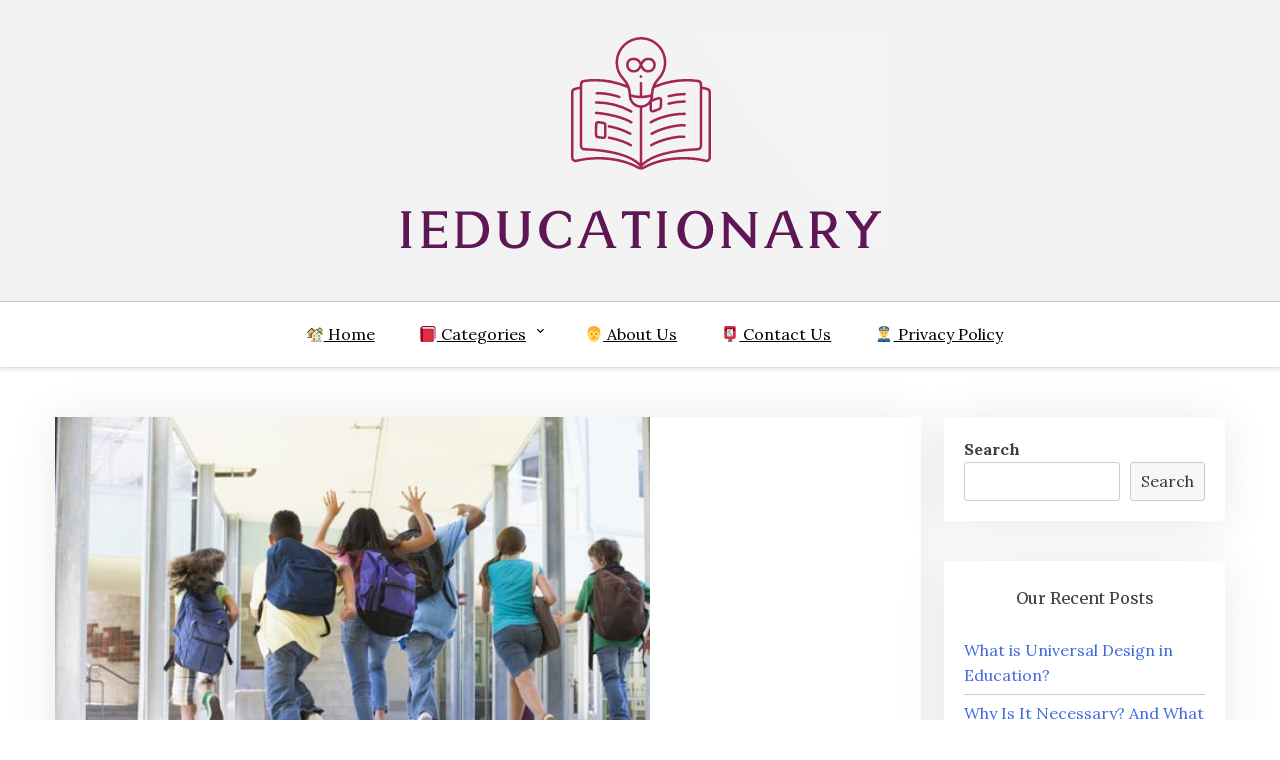

--- FILE ---
content_type: text/html; charset=UTF-8
request_url: https://www.ieducationary.com/why-is-it-necessary-and-what-was-the-main-motive-for-universal-education/
body_size: 12068
content:
<!doctype html>
<html lang="en-US" prefix="og: https://ogp.me/ns#">

<head>
	<meta charset="UTF-8">
	<meta name="viewport" content="width=device-width, initial-scale=1">
	<link rel="profile" href="https://gmpg.org/xfn/11">

	
<!-- Search Engine Optimization by Rank Math - https://s.rankmath.com/home -->
<title>Why Is It Necessary? And What Was the Main Motive For Universal Education? - Blog About University Education</title>
<meta name="description" content="Universal education was first implemented in England in 1870. In those days, factory work was unhygienic and men had to obey strangers&#039; orders. The conditions"/>
<meta name="robots" content="index, follow, max-snippet:-1, max-video-preview:-1, max-image-preview:large"/>
<link rel="canonical" href="https://www.ieducationary.com/why-is-it-necessary-and-what-was-the-main-motive-for-universal-education/" />
<meta property="og:locale" content="en_US" />
<meta property="og:type" content="article" />
<meta property="og:title" content="Why Is It Necessary? And What Was the Main Motive For Universal Education? - Blog About University Education" />
<meta property="og:description" content="Universal education was first implemented in England in 1870. In those days, factory work was unhygienic and men had to obey strangers&#039; orders. The conditions" />
<meta property="og:url" content="https://www.ieducationary.com/why-is-it-necessary-and-what-was-the-main-motive-for-universal-education/" />
<meta property="og:site_name" content="Blog About University Education" />
<meta property="article:section" content="Article about University Education" />
<meta property="og:image" content="https://www.ieducationary.com/wp-content/uploads/2022/08/cJtP3Qk.jpg" />
<meta property="og:image:secure_url" content="https://www.ieducationary.com/wp-content/uploads/2022/08/cJtP3Qk.jpg" />
<meta property="og:image:width" content="595" />
<meta property="og:image:height" content="398" />
<meta property="og:image:alt" content="Why Is It Necessary? And What Was the Main Motive For Universal Education?" />
<meta property="og:image:type" content="image/jpeg" />
<meta property="article:published_time" content="2022-08-01T14:05:14+00:00" />
<meta name="twitter:card" content="summary_large_image" />
<meta name="twitter:title" content="Why Is It Necessary? And What Was the Main Motive For Universal Education? - Blog About University Education" />
<meta name="twitter:description" content="Universal education was first implemented in England in 1870. In those days, factory work was unhygienic and men had to obey strangers&#039; orders. The conditions" />
<meta name="twitter:image" content="https://www.ieducationary.com/wp-content/uploads/2022/08/cJtP3Qk.jpg" />
<meta name="twitter:label1" content="Written by" />
<meta name="twitter:data1" content="jtnwnj7jM8jQf7pnxZcjZvWfDheT2E" />
<meta name="twitter:label2" content="Time to read" />
<meta name="twitter:data2" content="5 minutes" />
<script type="application/ld+json" class="rank-math-schema">{"@context":"https://schema.org","@graph":[{"@type":["Person","Organization"],"@id":"https://www.ieducationary.com/#person","name":"ieducationary.com"},{"@type":"WebSite","@id":"https://www.ieducationary.com/#website","url":"https://www.ieducationary.com","name":"ieducationary.com","publisher":{"@id":"https://www.ieducationary.com/#person"},"inLanguage":"en-US"},{"@type":"ImageObject","@id":"/wp-content/uploads/2022/08/cJtP3Qk.jpg","url":"/wp-content/uploads/2022/08/cJtP3Qk.jpg","width":"595","height":"398","caption":"Why Is It Necessary? And What Was the Main Motive For Universal Education?","inLanguage":"en-US"},{"@type":"WebPage","@id":"https://www.ieducationary.com/why-is-it-necessary-and-what-was-the-main-motive-for-universal-education/#webpage","url":"https://www.ieducationary.com/why-is-it-necessary-and-what-was-the-main-motive-for-universal-education/","name":"Why Is It Necessary? And What Was the Main Motive For Universal Education? - Blog About University Education","datePublished":"2022-08-01T14:05:14+00:00","dateModified":"2022-08-01T14:05:14+00:00","isPartOf":{"@id":"https://www.ieducationary.com/#website"},"primaryImageOfPage":{"@id":"/wp-content/uploads/2022/08/cJtP3Qk.jpg"},"inLanguage":"en-US"},{"@type":"Person","@id":"https://www.ieducationary.com/author/jtnwnj7jm8jqf7pnxzcjzvwfdhet2e/","name":"jtnwnj7jM8jQf7pnxZcjZvWfDheT2E","url":"https://www.ieducationary.com/author/jtnwnj7jm8jqf7pnxzcjzvwfdhet2e/","image":{"@type":"ImageObject","@id":"https://secure.gravatar.com/avatar/5832e9f2947cd4ca0e7f55a08b5a0509?s=96&amp;d=mm&amp;r=g","url":"https://secure.gravatar.com/avatar/5832e9f2947cd4ca0e7f55a08b5a0509?s=96&amp;d=mm&amp;r=g","caption":"jtnwnj7jM8jQf7pnxZcjZvWfDheT2E","inLanguage":"en-US"},"sameAs":["https://ieducationary.com"]},{"@type":"BlogPosting","headline":"Why Is It Necessary? And What Was the Main Motive For Universal Education? - Blog About University Education","datePublished":"2022-08-01T14:05:14+00:00","dateModified":"2022-08-01T14:05:14+00:00","author":{"@id":"https://www.ieducationary.com/author/jtnwnj7jm8jqf7pnxzcjzvwfdhet2e/"},"publisher":{"@id":"https://www.ieducationary.com/#person"},"description":"Universal education was first implemented in England in 1870. In those days, factory work was unhygienic and men had to obey strangers&#039; orders. The conditions","name":"Why Is It Necessary? And What Was the Main Motive For Universal Education? - Blog About University Education","@id":"https://www.ieducationary.com/why-is-it-necessary-and-what-was-the-main-motive-for-universal-education/#richSnippet","isPartOf":{"@id":"https://www.ieducationary.com/why-is-it-necessary-and-what-was-the-main-motive-for-universal-education/#webpage"},"image":{"@id":"/wp-content/uploads/2022/08/cJtP3Qk.jpg"},"inLanguage":"en-US","mainEntityOfPage":{"@id":"https://www.ieducationary.com/why-is-it-necessary-and-what-was-the-main-motive-for-universal-education/#webpage"}}]}</script>
<!-- /Rank Math WordPress SEO plugin -->

<link rel='dns-prefetch' href='//fonts.googleapis.com' />
<link rel='dns-prefetch' href='//s.w.org' />
<link rel="alternate" type="application/rss+xml" title="Blog About University Education &raquo; Feed" href="https://www.ieducationary.com/feed/" />
<link rel="alternate" type="application/rss+xml" title="Blog About University Education &raquo; Comments Feed" href="https://www.ieducationary.com/comments/feed/" />
<link rel="alternate" type="application/rss+xml" title="Blog About University Education &raquo; Why Is It Necessary? And What Was the Main Motive For Universal Education? Comments Feed" href="https://www.ieducationary.com/why-is-it-necessary-and-what-was-the-main-motive-for-universal-education/feed/" />
<script type="text/javascript">
window._wpemojiSettings = {"baseUrl":"https:\/\/s.w.org\/images\/core\/emoji\/14.0.0\/72x72\/","ext":".png","svgUrl":"https:\/\/s.w.org\/images\/core\/emoji\/14.0.0\/svg\/","svgExt":".svg","source":{"concatemoji":"https:\/\/www.ieducationary.com\/wp-includes\/js\/wp-emoji-release.min.js?ver=6.0.11"}};
/*! This file is auto-generated */
!function(e,a,t){var n,r,o,i=a.createElement("canvas"),p=i.getContext&&i.getContext("2d");function s(e,t){var a=String.fromCharCode,e=(p.clearRect(0,0,i.width,i.height),p.fillText(a.apply(this,e),0,0),i.toDataURL());return p.clearRect(0,0,i.width,i.height),p.fillText(a.apply(this,t),0,0),e===i.toDataURL()}function c(e){var t=a.createElement("script");t.src=e,t.defer=t.type="text/javascript",a.getElementsByTagName("head")[0].appendChild(t)}for(o=Array("flag","emoji"),t.supports={everything:!0,everythingExceptFlag:!0},r=0;r<o.length;r++)t.supports[o[r]]=function(e){if(!p||!p.fillText)return!1;switch(p.textBaseline="top",p.font="600 32px Arial",e){case"flag":return s([127987,65039,8205,9895,65039],[127987,65039,8203,9895,65039])?!1:!s([55356,56826,55356,56819],[55356,56826,8203,55356,56819])&&!s([55356,57332,56128,56423,56128,56418,56128,56421,56128,56430,56128,56423,56128,56447],[55356,57332,8203,56128,56423,8203,56128,56418,8203,56128,56421,8203,56128,56430,8203,56128,56423,8203,56128,56447]);case"emoji":return!s([129777,127995,8205,129778,127999],[129777,127995,8203,129778,127999])}return!1}(o[r]),t.supports.everything=t.supports.everything&&t.supports[o[r]],"flag"!==o[r]&&(t.supports.everythingExceptFlag=t.supports.everythingExceptFlag&&t.supports[o[r]]);t.supports.everythingExceptFlag=t.supports.everythingExceptFlag&&!t.supports.flag,t.DOMReady=!1,t.readyCallback=function(){t.DOMReady=!0},t.supports.everything||(n=function(){t.readyCallback()},a.addEventListener?(a.addEventListener("DOMContentLoaded",n,!1),e.addEventListener("load",n,!1)):(e.attachEvent("onload",n),a.attachEvent("onreadystatechange",function(){"complete"===a.readyState&&t.readyCallback()})),(e=t.source||{}).concatemoji?c(e.concatemoji):e.wpemoji&&e.twemoji&&(c(e.twemoji),c(e.wpemoji)))}(window,document,window._wpemojiSettings);
</script>
<style type="text/css">
img.wp-smiley,
img.emoji {
	display: inline !important;
	border: none !important;
	box-shadow: none !important;
	height: 1em !important;
	width: 1em !important;
	margin: 0 0.07em !important;
	vertical-align: -0.1em !important;
	background: none !important;
	padding: 0 !important;
}
</style>
	<link rel='stylesheet' id='wp-block-library-css'  href='https://www.ieducationary.com/wp-includes/css/dist/block-library/style.min.css?ver=6.0.11' type='text/css' media='all' />
<style id='wp-block-library-theme-inline-css' type='text/css'>
.wp-block-audio figcaption{color:#555;font-size:13px;text-align:center}.is-dark-theme .wp-block-audio figcaption{color:hsla(0,0%,100%,.65)}.wp-block-code{border:1px solid #ccc;border-radius:4px;font-family:Menlo,Consolas,monaco,monospace;padding:.8em 1em}.wp-block-embed figcaption{color:#555;font-size:13px;text-align:center}.is-dark-theme .wp-block-embed figcaption{color:hsla(0,0%,100%,.65)}.blocks-gallery-caption{color:#555;font-size:13px;text-align:center}.is-dark-theme .blocks-gallery-caption{color:hsla(0,0%,100%,.65)}.wp-block-image figcaption{color:#555;font-size:13px;text-align:center}.is-dark-theme .wp-block-image figcaption{color:hsla(0,0%,100%,.65)}.wp-block-pullquote{border-top:4px solid;border-bottom:4px solid;margin-bottom:1.75em;color:currentColor}.wp-block-pullquote__citation,.wp-block-pullquote cite,.wp-block-pullquote footer{color:currentColor;text-transform:uppercase;font-size:.8125em;font-style:normal}.wp-block-quote{border-left:.25em solid;margin:0 0 1.75em;padding-left:1em}.wp-block-quote cite,.wp-block-quote footer{color:currentColor;font-size:.8125em;position:relative;font-style:normal}.wp-block-quote.has-text-align-right{border-left:none;border-right:.25em solid;padding-left:0;padding-right:1em}.wp-block-quote.has-text-align-center{border:none;padding-left:0}.wp-block-quote.is-large,.wp-block-quote.is-style-large,.wp-block-quote.is-style-plain{border:none}.wp-block-search .wp-block-search__label{font-weight:700}:where(.wp-block-group.has-background){padding:1.25em 2.375em}.wp-block-separator.has-css-opacity{opacity:.4}.wp-block-separator{border:none;border-bottom:2px solid;margin-left:auto;margin-right:auto}.wp-block-separator.has-alpha-channel-opacity{opacity:1}.wp-block-separator:not(.is-style-wide):not(.is-style-dots){width:100px}.wp-block-separator.has-background:not(.is-style-dots){border-bottom:none;height:1px}.wp-block-separator.has-background:not(.is-style-wide):not(.is-style-dots){height:2px}.wp-block-table thead{border-bottom:3px solid}.wp-block-table tfoot{border-top:3px solid}.wp-block-table td,.wp-block-table th{padding:.5em;border:1px solid;word-break:normal}.wp-block-table figcaption{color:#555;font-size:13px;text-align:center}.is-dark-theme .wp-block-table figcaption{color:hsla(0,0%,100%,.65)}.wp-block-video figcaption{color:#555;font-size:13px;text-align:center}.is-dark-theme .wp-block-video figcaption{color:hsla(0,0%,100%,.65)}.wp-block-template-part.has-background{padding:1.25em 2.375em;margin-top:0;margin-bottom:0}
</style>
<link rel='stylesheet' id='xblog-gb-block-css'  href='/wp-content/themes/x-blog/assets/css/admin-block.css?ver=1.0' type='text/css' media='all' />
<link rel='stylesheet' id='xblog-admin-google-font-css'  href='https://fonts.googleapis.com/css?family=PT+Serif%3A400%2C400i%2C700%2C700i%7CCrete+Round%3A400%2C400i&#038;subset=latin%2Clatin-ext' type='text/css' media='all' />
<style id='global-styles-inline-css' type='text/css'>
body{--wp--preset--color--black: #000000;--wp--preset--color--cyan-bluish-gray: #abb8c3;--wp--preset--color--white: #ffffff;--wp--preset--color--pale-pink: #f78da7;--wp--preset--color--vivid-red: #cf2e2e;--wp--preset--color--luminous-vivid-orange: #ff6900;--wp--preset--color--luminous-vivid-amber: #fcb900;--wp--preset--color--light-green-cyan: #7bdcb5;--wp--preset--color--vivid-green-cyan: #00d084;--wp--preset--color--pale-cyan-blue: #8ed1fc;--wp--preset--color--vivid-cyan-blue: #0693e3;--wp--preset--color--vivid-purple: #9b51e0;--wp--preset--gradient--vivid-cyan-blue-to-vivid-purple: linear-gradient(135deg,rgba(6,147,227,1) 0%,rgb(155,81,224) 100%);--wp--preset--gradient--light-green-cyan-to-vivid-green-cyan: linear-gradient(135deg,rgb(122,220,180) 0%,rgb(0,208,130) 100%);--wp--preset--gradient--luminous-vivid-amber-to-luminous-vivid-orange: linear-gradient(135deg,rgba(252,185,0,1) 0%,rgba(255,105,0,1) 100%);--wp--preset--gradient--luminous-vivid-orange-to-vivid-red: linear-gradient(135deg,rgba(255,105,0,1) 0%,rgb(207,46,46) 100%);--wp--preset--gradient--very-light-gray-to-cyan-bluish-gray: linear-gradient(135deg,rgb(238,238,238) 0%,rgb(169,184,195) 100%);--wp--preset--gradient--cool-to-warm-spectrum: linear-gradient(135deg,rgb(74,234,220) 0%,rgb(151,120,209) 20%,rgb(207,42,186) 40%,rgb(238,44,130) 60%,rgb(251,105,98) 80%,rgb(254,248,76) 100%);--wp--preset--gradient--blush-light-purple: linear-gradient(135deg,rgb(255,206,236) 0%,rgb(152,150,240) 100%);--wp--preset--gradient--blush-bordeaux: linear-gradient(135deg,rgb(254,205,165) 0%,rgb(254,45,45) 50%,rgb(107,0,62) 100%);--wp--preset--gradient--luminous-dusk: linear-gradient(135deg,rgb(255,203,112) 0%,rgb(199,81,192) 50%,rgb(65,88,208) 100%);--wp--preset--gradient--pale-ocean: linear-gradient(135deg,rgb(255,245,203) 0%,rgb(182,227,212) 50%,rgb(51,167,181) 100%);--wp--preset--gradient--electric-grass: linear-gradient(135deg,rgb(202,248,128) 0%,rgb(113,206,126) 100%);--wp--preset--gradient--midnight: linear-gradient(135deg,rgb(2,3,129) 0%,rgb(40,116,252) 100%);--wp--preset--duotone--dark-grayscale: url('#wp-duotone-dark-grayscale');--wp--preset--duotone--grayscale: url('#wp-duotone-grayscale');--wp--preset--duotone--purple-yellow: url('#wp-duotone-purple-yellow');--wp--preset--duotone--blue-red: url('#wp-duotone-blue-red');--wp--preset--duotone--midnight: url('#wp-duotone-midnight');--wp--preset--duotone--magenta-yellow: url('#wp-duotone-magenta-yellow');--wp--preset--duotone--purple-green: url('#wp-duotone-purple-green');--wp--preset--duotone--blue-orange: url('#wp-duotone-blue-orange');--wp--preset--font-size--small: 13px;--wp--preset--font-size--medium: 20px;--wp--preset--font-size--large: 36px;--wp--preset--font-size--x-large: 42px;}.has-black-color{color: var(--wp--preset--color--black) !important;}.has-cyan-bluish-gray-color{color: var(--wp--preset--color--cyan-bluish-gray) !important;}.has-white-color{color: var(--wp--preset--color--white) !important;}.has-pale-pink-color{color: var(--wp--preset--color--pale-pink) !important;}.has-vivid-red-color{color: var(--wp--preset--color--vivid-red) !important;}.has-luminous-vivid-orange-color{color: var(--wp--preset--color--luminous-vivid-orange) !important;}.has-luminous-vivid-amber-color{color: var(--wp--preset--color--luminous-vivid-amber) !important;}.has-light-green-cyan-color{color: var(--wp--preset--color--light-green-cyan) !important;}.has-vivid-green-cyan-color{color: var(--wp--preset--color--vivid-green-cyan) !important;}.has-pale-cyan-blue-color{color: var(--wp--preset--color--pale-cyan-blue) !important;}.has-vivid-cyan-blue-color{color: var(--wp--preset--color--vivid-cyan-blue) !important;}.has-vivid-purple-color{color: var(--wp--preset--color--vivid-purple) !important;}.has-black-background-color{background-color: var(--wp--preset--color--black) !important;}.has-cyan-bluish-gray-background-color{background-color: var(--wp--preset--color--cyan-bluish-gray) !important;}.has-white-background-color{background-color: var(--wp--preset--color--white) !important;}.has-pale-pink-background-color{background-color: var(--wp--preset--color--pale-pink) !important;}.has-vivid-red-background-color{background-color: var(--wp--preset--color--vivid-red) !important;}.has-luminous-vivid-orange-background-color{background-color: var(--wp--preset--color--luminous-vivid-orange) !important;}.has-luminous-vivid-amber-background-color{background-color: var(--wp--preset--color--luminous-vivid-amber) !important;}.has-light-green-cyan-background-color{background-color: var(--wp--preset--color--light-green-cyan) !important;}.has-vivid-green-cyan-background-color{background-color: var(--wp--preset--color--vivid-green-cyan) !important;}.has-pale-cyan-blue-background-color{background-color: var(--wp--preset--color--pale-cyan-blue) !important;}.has-vivid-cyan-blue-background-color{background-color: var(--wp--preset--color--vivid-cyan-blue) !important;}.has-vivid-purple-background-color{background-color: var(--wp--preset--color--vivid-purple) !important;}.has-black-border-color{border-color: var(--wp--preset--color--black) !important;}.has-cyan-bluish-gray-border-color{border-color: var(--wp--preset--color--cyan-bluish-gray) !important;}.has-white-border-color{border-color: var(--wp--preset--color--white) !important;}.has-pale-pink-border-color{border-color: var(--wp--preset--color--pale-pink) !important;}.has-vivid-red-border-color{border-color: var(--wp--preset--color--vivid-red) !important;}.has-luminous-vivid-orange-border-color{border-color: var(--wp--preset--color--luminous-vivid-orange) !important;}.has-luminous-vivid-amber-border-color{border-color: var(--wp--preset--color--luminous-vivid-amber) !important;}.has-light-green-cyan-border-color{border-color: var(--wp--preset--color--light-green-cyan) !important;}.has-vivid-green-cyan-border-color{border-color: var(--wp--preset--color--vivid-green-cyan) !important;}.has-pale-cyan-blue-border-color{border-color: var(--wp--preset--color--pale-cyan-blue) !important;}.has-vivid-cyan-blue-border-color{border-color: var(--wp--preset--color--vivid-cyan-blue) !important;}.has-vivid-purple-border-color{border-color: var(--wp--preset--color--vivid-purple) !important;}.has-vivid-cyan-blue-to-vivid-purple-gradient-background{background: var(--wp--preset--gradient--vivid-cyan-blue-to-vivid-purple) !important;}.has-light-green-cyan-to-vivid-green-cyan-gradient-background{background: var(--wp--preset--gradient--light-green-cyan-to-vivid-green-cyan) !important;}.has-luminous-vivid-amber-to-luminous-vivid-orange-gradient-background{background: var(--wp--preset--gradient--luminous-vivid-amber-to-luminous-vivid-orange) !important;}.has-luminous-vivid-orange-to-vivid-red-gradient-background{background: var(--wp--preset--gradient--luminous-vivid-orange-to-vivid-red) !important;}.has-very-light-gray-to-cyan-bluish-gray-gradient-background{background: var(--wp--preset--gradient--very-light-gray-to-cyan-bluish-gray) !important;}.has-cool-to-warm-spectrum-gradient-background{background: var(--wp--preset--gradient--cool-to-warm-spectrum) !important;}.has-blush-light-purple-gradient-background{background: var(--wp--preset--gradient--blush-light-purple) !important;}.has-blush-bordeaux-gradient-background{background: var(--wp--preset--gradient--blush-bordeaux) !important;}.has-luminous-dusk-gradient-background{background: var(--wp--preset--gradient--luminous-dusk) !important;}.has-pale-ocean-gradient-background{background: var(--wp--preset--gradient--pale-ocean) !important;}.has-electric-grass-gradient-background{background: var(--wp--preset--gradient--electric-grass) !important;}.has-midnight-gradient-background{background: var(--wp--preset--gradient--midnight) !important;}.has-small-font-size{font-size: var(--wp--preset--font-size--small) !important;}.has-medium-font-size{font-size: var(--wp--preset--font-size--medium) !important;}.has-large-font-size{font-size: var(--wp--preset--font-size--large) !important;}.has-x-large-font-size{font-size: var(--wp--preset--font-size--x-large) !important;}
</style>
<link rel='stylesheet' id='contact-form-7-css'  href='/wp-content/plugins/contact-form-7/includes/css/styles.css?ver=5.6.1' type='text/css' media='all' />
<link rel='stylesheet' id='blogx-google-font-css'  href='https://fonts.googleapis.com/css?family=Lora%3A300%2C400%2C500%2C700%7CMerriweather%3A400%2C500%2C500i%2C700%2C700i&#038;subset=latin%2Clatin-ext' type='text/css' media='all' />
<link rel='stylesheet' id='slicknav-css'  href='/wp-content/themes/x-blog/assets/css/slicknav.css?ver=1' type='text/css' media='all' />
<link rel='stylesheet' id='xblog-google-font-css'  href='https://fonts.googleapis.com/css?family=PT+Serif%3A400%2C400i%2C700%2C700i%7CCrete+Round%3A400%2C400i&#038;subset=latin%2Clatin-ext' type='text/css' media='all' />
<link rel='stylesheet' id='xblog-style-css'  href='/wp-content/themes/blog-x/style.css?ver=6.0.11' type='text/css' media='all' />
<link rel='stylesheet' id='blogx-parent-style-css'  href='/wp-content/themes/x-blog/style.css?ver=6.0.11' type='text/css' media='all' />
<link rel='stylesheet' id='blogx-main-css'  href='/wp-content/themes/blog-x/assets/css/main.css?ver=1.0.4' type='text/css' media='all' />
<link rel='stylesheet' id='font-awesome-five-all-css'  href='/wp-content/themes/x-blog/assets/css/all.css?ver=5.13.0' type='text/css' media='all' />
<link rel='stylesheet' id='block-style-css'  href='/wp-content/themes/x-blog/assets/css/block.css?ver=1.0.4' type='text/css' media='all' />
<link rel='stylesheet' id='xblog-responsive-css'  href='/wp-content/themes/x-blog/assets/css/responsive.css?ver=1.0.4' type='text/css' media='all' />
<link rel='stylesheet' id='x-blog-custom-style-css'  href='/wp-content/themes/x-blog/assets/css/custom_script.css?ver=6.0.11' type='text/css' media='all' />
<style id='x-blog-custom-style-inline-css' type='text/css'>
.site-title,
			.site-description {
				position: absolute;
				clip: rect(1px, 1px, 1px, 1px);
			}
</style>
<script type='text/javascript' src='https://www.ieducationary.com/wp-includes/js/jquery/jquery.min.js?ver=3.6.0' id='jquery-core-js'></script>
<script type='text/javascript' src='https://www.ieducationary.com/wp-includes/js/jquery/jquery-migrate.min.js?ver=3.3.2' id='jquery-migrate-js'></script>
<script type='text/javascript' src='/wp-content/themes/x-blog/assets/js/modernizr.js?ver=6.0.11' id='modernizr-js'></script>
<link rel="https://api.w.org/" href="https://www.ieducationary.com/wp-json/" /><link rel="alternate" type="application/json" href="https://www.ieducationary.com/wp-json/wp/v2/posts/60" /><link rel="EditURI" type="application/rsd+xml" title="RSD" href="https://www.ieducationary.com/xmlrpc.php?rsd" />
<link rel="wlwmanifest" type="application/wlwmanifest+xml" href="https://www.ieducationary.com/wp-includes/wlwmanifest.xml" /> 
<meta name="generator" content="WordPress 6.0.11" />
<link rel='shortlink' href='https://www.ieducationary.com/?p=60' />
<link rel="alternate" type="application/json+oembed" href="https://www.ieducationary.com/wp-json/oembed/1.0/embed?url=https%3A%2F%2Fwww.ieducationary.com%2Fwhy-is-it-necessary-and-what-was-the-main-motive-for-universal-education%2F" />
<link rel="pingback" href="https://www.ieducationary.com/xmlrpc.php"><link rel="icon" href="/wp-content/uploads/2022/08/free-icon-online-learning-1465046.png" sizes="32x32" />
<link rel="icon" href="/wp-content/uploads/2022/08/free-icon-online-learning-1465046.png" sizes="192x192" />
<link rel="apple-touch-icon" href="/wp-content/uploads/2022/08/free-icon-online-learning-1465046.png" />
<meta name="msapplication-TileImage" content="/wp-content/uploads/2022/08/free-icon-online-learning-1465046.png" />
</head>

<body class="post-template-default single single-post postid-60 single-format-standard wp-custom-logo  title-center">
	<svg xmlns="http://www.w3.org/2000/svg" viewBox="0 0 0 0" width="0" height="0" focusable="false" role="none" style="visibility: hidden; position: absolute; left: -9999px; overflow: hidden;" ><defs><filter id="wp-duotone-dark-grayscale"><feColorMatrix color-interpolation-filters="sRGB" type="matrix" values=" .299 .587 .114 0 0 .299 .587 .114 0 0 .299 .587 .114 0 0 .299 .587 .114 0 0 " /><feComponentTransfer color-interpolation-filters="sRGB" ><feFuncR type="table" tableValues="0 0.49803921568627" /><feFuncG type="table" tableValues="0 0.49803921568627" /><feFuncB type="table" tableValues="0 0.49803921568627" /><feFuncA type="table" tableValues="1 1" /></feComponentTransfer><feComposite in2="SourceGraphic" operator="in" /></filter></defs></svg><svg xmlns="http://www.w3.org/2000/svg" viewBox="0 0 0 0" width="0" height="0" focusable="false" role="none" style="visibility: hidden; position: absolute; left: -9999px; overflow: hidden;" ><defs><filter id="wp-duotone-grayscale"><feColorMatrix color-interpolation-filters="sRGB" type="matrix" values=" .299 .587 .114 0 0 .299 .587 .114 0 0 .299 .587 .114 0 0 .299 .587 .114 0 0 " /><feComponentTransfer color-interpolation-filters="sRGB" ><feFuncR type="table" tableValues="0 1" /><feFuncG type="table" tableValues="0 1" /><feFuncB type="table" tableValues="0 1" /><feFuncA type="table" tableValues="1 1" /></feComponentTransfer><feComposite in2="SourceGraphic" operator="in" /></filter></defs></svg><svg xmlns="http://www.w3.org/2000/svg" viewBox="0 0 0 0" width="0" height="0" focusable="false" role="none" style="visibility: hidden; position: absolute; left: -9999px; overflow: hidden;" ><defs><filter id="wp-duotone-purple-yellow"><feColorMatrix color-interpolation-filters="sRGB" type="matrix" values=" .299 .587 .114 0 0 .299 .587 .114 0 0 .299 .587 .114 0 0 .299 .587 .114 0 0 " /><feComponentTransfer color-interpolation-filters="sRGB" ><feFuncR type="table" tableValues="0.54901960784314 0.98823529411765" /><feFuncG type="table" tableValues="0 1" /><feFuncB type="table" tableValues="0.71764705882353 0.25490196078431" /><feFuncA type="table" tableValues="1 1" /></feComponentTransfer><feComposite in2="SourceGraphic" operator="in" /></filter></defs></svg><svg xmlns="http://www.w3.org/2000/svg" viewBox="0 0 0 0" width="0" height="0" focusable="false" role="none" style="visibility: hidden; position: absolute; left: -9999px; overflow: hidden;" ><defs><filter id="wp-duotone-blue-red"><feColorMatrix color-interpolation-filters="sRGB" type="matrix" values=" .299 .587 .114 0 0 .299 .587 .114 0 0 .299 .587 .114 0 0 .299 .587 .114 0 0 " /><feComponentTransfer color-interpolation-filters="sRGB" ><feFuncR type="table" tableValues="0 1" /><feFuncG type="table" tableValues="0 0.27843137254902" /><feFuncB type="table" tableValues="0.5921568627451 0.27843137254902" /><feFuncA type="table" tableValues="1 1" /></feComponentTransfer><feComposite in2="SourceGraphic" operator="in" /></filter></defs></svg><svg xmlns="http://www.w3.org/2000/svg" viewBox="0 0 0 0" width="0" height="0" focusable="false" role="none" style="visibility: hidden; position: absolute; left: -9999px; overflow: hidden;" ><defs><filter id="wp-duotone-midnight"><feColorMatrix color-interpolation-filters="sRGB" type="matrix" values=" .299 .587 .114 0 0 .299 .587 .114 0 0 .299 .587 .114 0 0 .299 .587 .114 0 0 " /><feComponentTransfer color-interpolation-filters="sRGB" ><feFuncR type="table" tableValues="0 0" /><feFuncG type="table" tableValues="0 0.64705882352941" /><feFuncB type="table" tableValues="0 1" /><feFuncA type="table" tableValues="1 1" /></feComponentTransfer><feComposite in2="SourceGraphic" operator="in" /></filter></defs></svg><svg xmlns="http://www.w3.org/2000/svg" viewBox="0 0 0 0" width="0" height="0" focusable="false" role="none" style="visibility: hidden; position: absolute; left: -9999px; overflow: hidden;" ><defs><filter id="wp-duotone-magenta-yellow"><feColorMatrix color-interpolation-filters="sRGB" type="matrix" values=" .299 .587 .114 0 0 .299 .587 .114 0 0 .299 .587 .114 0 0 .299 .587 .114 0 0 " /><feComponentTransfer color-interpolation-filters="sRGB" ><feFuncR type="table" tableValues="0.78039215686275 1" /><feFuncG type="table" tableValues="0 0.94901960784314" /><feFuncB type="table" tableValues="0.35294117647059 0.47058823529412" /><feFuncA type="table" tableValues="1 1" /></feComponentTransfer><feComposite in2="SourceGraphic" operator="in" /></filter></defs></svg><svg xmlns="http://www.w3.org/2000/svg" viewBox="0 0 0 0" width="0" height="0" focusable="false" role="none" style="visibility: hidden; position: absolute; left: -9999px; overflow: hidden;" ><defs><filter id="wp-duotone-purple-green"><feColorMatrix color-interpolation-filters="sRGB" type="matrix" values=" .299 .587 .114 0 0 .299 .587 .114 0 0 .299 .587 .114 0 0 .299 .587 .114 0 0 " /><feComponentTransfer color-interpolation-filters="sRGB" ><feFuncR type="table" tableValues="0.65098039215686 0.40392156862745" /><feFuncG type="table" tableValues="0 1" /><feFuncB type="table" tableValues="0.44705882352941 0.4" /><feFuncA type="table" tableValues="1 1" /></feComponentTransfer><feComposite in2="SourceGraphic" operator="in" /></filter></defs></svg><svg xmlns="http://www.w3.org/2000/svg" viewBox="0 0 0 0" width="0" height="0" focusable="false" role="none" style="visibility: hidden; position: absolute; left: -9999px; overflow: hidden;" ><defs><filter id="wp-duotone-blue-orange"><feColorMatrix color-interpolation-filters="sRGB" type="matrix" values=" .299 .587 .114 0 0 .299 .587 .114 0 0 .299 .587 .114 0 0 .299 .587 .114 0 0 " /><feComponentTransfer color-interpolation-filters="sRGB" ><feFuncR type="table" tableValues="0.098039215686275 1" /><feFuncG type="table" tableValues="0 0.66274509803922" /><feFuncB type="table" tableValues="0.84705882352941 0.41960784313725" /><feFuncA type="table" tableValues="1 1" /></feComponentTransfer><feComposite in2="SourceGraphic" operator="in" /></filter></defs></svg>		<div class="mobile-menu-bar">
		<div class="container">
			<nav id="mobile-navigation" class="mobile-navigation">
				<button id="mmenu-btn" class="menu-btn" aria-expanded="false">
					<span class="mopen">Menu</span>
					<span class="mclose">Close</span>
				</button>
				<div class="menu-menu-1-container"><ul id="wsm-menu" class="wsm-menu"><li id="menu-item-74" class="menu-item menu-item-type-custom menu-item-object-custom menu-item-74"><a href="https://ieducationary.com/">🏘 Home</a></li>
<li id="menu-item-78" class="menu-item menu-item-type-custom menu-item-object-custom menu-item-has-children menu-item-78"><a href="#">📕 Categories</a>
<ul class="sub-menu">
	<li id="menu-item-83" class="menu-item menu-item-type-taxonomy menu-item-object-category menu-item-83"><a href="https://www.ieducationary.com/category/university-in-australia/">University in Australia</a></li>
	<li id="menu-item-82" class="menu-item menu-item-type-taxonomy menu-item-object-category menu-item-82"><a href="https://www.ieducationary.com/category/university-in-canada/">University in Canada</a></li>
	<li id="menu-item-81" class="menu-item menu-item-type-taxonomy menu-item-object-category menu-item-81"><a href="https://www.ieducationary.com/category/university-in-china/">University in China</a></li>
	<li id="menu-item-80" class="menu-item menu-item-type-taxonomy menu-item-object-category menu-item-80"><a href="https://www.ieducationary.com/category/university-in-england/">University in England</a></li>
	<li id="menu-item-79" class="menu-item menu-item-type-taxonomy menu-item-object-category current-post-ancestor current-menu-parent current-post-parent menu-item-79"><a href="https://www.ieducationary.com/category/article-about-university-education/">Article about University Education</a></li>
</ul>
</li>
<li id="menu-item-76" class="menu-item menu-item-type-post_type menu-item-object-page menu-item-76"><a href="https://www.ieducationary.com/about-us/">👨 About Us</a></li>
<li id="menu-item-77" class="menu-item menu-item-type-post_type menu-item-object-page menu-item-77"><a href="https://www.ieducationary.com/contact-us/">📮 Contact Us</a></li>
<li id="menu-item-75" class="menu-item menu-item-type-post_type menu-item-object-page menu-item-privacy-policy menu-item-75"><a href="https://www.ieducationary.com/privacy-policy/">👮‍♂️ Privacy Policy</a></li>
</ul></div>			</nav><!-- #site-navigation -->
		</div>
	</div>

	<div id="page" class="site x-blog">
		<a class="skip-link screen-reader-text" href="#content">Skip to content</a>
		<header id="masthead" class="site-header baby-head-img">
							<div class="no-header-img">

								<div class="baby-container site-branding logo-center">
					<a href="https://www.ieducationary.com/" class="custom-logo-link" rel="home"><img width="496" height="224" src="/wp-content/uploads/2022/08/Screenshot-2022-08-01-at-17.18.45.png" class="custom-logo" alt="logo" /></a>					<h1 class="site-title"><a href="https://www.ieducationary.com/" rel="home">Blog About University Education</a></h1>
											<p class="site-description">ieducationary.com</p>
									</div><!-- .site-branding -->
					<div class="menu-bar text-center">
		<div class="baby-container menu-inner">

			<nav id="site-navigation" class="main-navigation">
				<div class="menu-menu-1-container"><ul id="baby-menu" class="baby-menu"><li class="menu-item menu-item-type-custom menu-item-object-custom menu-item-74"><a href="https://ieducationary.com/">🏘 Home</a></li>
<li class="menu-item menu-item-type-custom menu-item-object-custom menu-item-has-children menu-item-78"><a href="#">📕 Categories</a>
<ul class="sub-menu">
	<li class="menu-item menu-item-type-taxonomy menu-item-object-category menu-item-83"><a href="https://www.ieducationary.com/category/university-in-australia/">University in Australia</a></li>
	<li class="menu-item menu-item-type-taxonomy menu-item-object-category menu-item-82"><a href="https://www.ieducationary.com/category/university-in-canada/">University in Canada</a></li>
	<li class="menu-item menu-item-type-taxonomy menu-item-object-category menu-item-81"><a href="https://www.ieducationary.com/category/university-in-china/">University in China</a></li>
	<li class="menu-item menu-item-type-taxonomy menu-item-object-category menu-item-80"><a href="https://www.ieducationary.com/category/university-in-england/">University in England</a></li>
	<li class="menu-item menu-item-type-taxonomy menu-item-object-category current-post-ancestor current-menu-parent current-post-parent menu-item-79"><a href="https://www.ieducationary.com/category/article-about-university-education/">Article about University Education</a></li>
</ul>
</li>
<li class="menu-item menu-item-type-post_type menu-item-object-page menu-item-76"><a href="https://www.ieducationary.com/about-us/">👨 About Us</a></li>
<li class="menu-item menu-item-type-post_type menu-item-object-page menu-item-77"><a href="https://www.ieducationary.com/contact-us/">📮 Contact Us</a></li>
<li class="menu-item menu-item-type-post_type menu-item-object-page menu-item-privacy-policy menu-item-75"><a href="https://www.ieducationary.com/privacy-policy/">👮‍♂️ Privacy Policy</a></li>
</ul></div>			</nav><!-- #site-navigation -->
			
		</div>
	</div>



		</header><!-- #masthead -->

		
		<div id="content" class="baby-container site-content ">
	<div id="primary" class="content-area">
		<main id="main" class="site-main">

		
<article id="post-60" class="post-60 post type-post status-publish format-standard has-post-thumbnail hentry category-article-about-university-education">

            <div class="baby-feature-image"> 
            <img width="595" height="398" src="/wp-content/uploads/2022/08/cJtP3Qk.jpg" class="attachment-full size-full wp-post-image" alt="Why Is It Necessary? And What Was the Main Motive For Universal Education?" />        </div>
        	<header class="entry-header">
				<div class="top-cat post-meta">
			<i class="fa fa-folder"></i>
			<a href="https://www.ieducationary.com/category/article-about-university-education/" rel="category tag">Article about University Education</a>		</div>
				<h2 class="entry-title">Why Is It Necessary? And What Was the Main Motive For Universal Education?</h2>	</header><!-- .entry-header -->

	<div class="entry-content">
		
<p>Universal education was first implemented in England in 1870. In those days, factory work was unhygienic and men had to obey strangers&#8217; orders. The conditions were horrible and people&#8217;s lives were turned upside down. Fortunately, industrialists led the charge in the adoption of universal education and the Elementary Education Act 1870. But why is it necessary? And what was the main motive for universal education? In this article, we will discuss some of the factors that prompted its creation.</p>



<h2>Moral and humanitarian grounds</h2>



<p>The human right to an education is an essential good. Without it, people cannot thrive and live their lives fully. Insufficient access to essential goods can jeopardize life interests and lead to serious illness or even death. Lack of access to educational opportunities can limit people&#8217;s participation in economic and political life. Insufficient access to education can also lead to poverty. So there are moral and humanitarian grounds for universal education. Let us examine these arguments and their implications.</p>



<p>Many of the world&#8217;s poorest children are excluded from education. In Sub-Saharan Africa, 32 million children are out of school, and 759 million people are illiterate. The situation is even worse in developing countries, where children often have less access to basic education. Further, many children from disadvantaged backgrounds are forced into the workforce in order to support their families. In many emerging countries, resources are not available to build schools, provide school materials, and recruit teachers.</p>



<h2>Economic structure</h2>



<p>Universal education began with the political needs of a fledgling nation. The country had many immigrants with diverse religious beliefs and cultures. Without a national culture, the country was fragmented. To meet these needs, many states mandated compulsory education from age five to sixteen. In 1930, less than twenty percent of Americans had completed high school. By 1990, more than twenty percent of the population had graduated from college.</p>



<p>However, educational expansion has faced numerous obstacles. The cost of universal primary and secondary education is a significant disincentive. In addition, competing demands for state resources often push education to the bottom of the list. Various barriers can slow the process of expanding access to high-quality education, such as political structure, corruption, poor information, and history. Some countries simply do not have the resources to invest in universal education.</p>



<h2>Access to education</h2>



<p>The right to education is one of the most important human rights and a fundamental building block for economic development. Education improves health, gender equality, and peace, and delivers substantial returns in terms of income and employment. Although major progress has been made in increasing access to and enrollment in school, many children and adolescents in the world remain out of school. More than half of all children and adolescents do not meet the basic proficiency standards in reading and mathematics.</p>



<p>The main motivation for universal education was the right of all people to an education, regardless of their background or nationality. The Universal Declaration of Human Rights was adopted in 1948, with the aim of providing access to quality education for all. Despite the broader goals for education, the United States continued to implement discriminatory policies in its early years. Since the mid-twentieth century, however, significant progress has been made.</p>



<h2>Cost</h2>



<p>The economic costs of out of school children vary greatly depending on the prevalence rate, ranging from 1% of GDP in Thailand to 10% in the Gambia. However, the economic benefits of providing primary education to all children in all countries are far greater. For instance, the projected cost of out of school children in Mali and Nigeria alone is equal to two years&#8217; GDP growth. Similarly, the economic benefits of universal primary education are higher in developing countries, particularly those that are experiencing slower economic growth.</p>



<p>The UN&#8217;s Millennium Development Goals identified eight core areas of need for global development, including ensuring that all children complete primary education. Unfortunately, only two of these goals have been met. One non-profit organization, the Malala fund, estimates that it would cost US$526 billion to provide universal free education for all children for 12 years. Fortunately, the United States government has a $526 billion defense budget, which equates to nearly five years of free education.</p>



<h2>Need for qualified teachers</h2>



<p>Despite this goal, many countries are still facing teacher shortages. According to the United Nations, a total of 6.1 million more teachers are needed to meet the Millennium Development Goal of universal primary education by 2015. The majority of the shortage is found in sub-Saharan Africa, although the problem also exists in industrialized nations. In addition, the shortage is not only limited to developing countries, as a large number of teachers are retiring and re-entering the profession due to illness or career change.</p>



<p>The achievement gap is often exacerbated by inequitable teacher distribution. Studies have found that student learning is strongly related to teacher quality, which outweighs the effects of class size and heterogeneity. For example, students who are assigned to a large number of ineffective teachers experience significantly lower achievement gains compared to their peers with a few effective teachers. The differences can be as large as 50 percentile points over three years.</p>



<h2>Impact of UDL</h2>



<p>The Impact of Universal Education on the World Economy examines the debate over the role of public investment in education in low and lower-middle income countries. It draws evidence from both small-scale experiments and national programs. The report makes important messages for policymakers, while speaking to trade-offs. The authors are diverse and write each chapter themselves, but include an introduction that summarizes the major points of consensus among the contributions. The final chapter reviews the overall findings and conclusions of the report.</p>



<p>Global campaigners for education have argued that eliminating primary school fees, increasing government spending on education, and debt relief are necessary to achieve this goal. In the African continent, the African Network Campaign for Education for All builds the capacity of civil society, engages in national and international dialogues, and monitors the progress of Education for All targets. But it doesn&#8217;t stop there. Ultimately, it&#8217;s the collective action of all people who can make universal education a reality.</p>
	</div><!-- .entry-content -->


</article><!-- #post-60 -->

	<nav class="navigation post-navigation" aria-label="Posts">
		<h2 class="screen-reader-text">Post navigation</h2>
		<div class="nav-links"><div class="nav-previous"><a href="https://www.ieducationary.com/what-is-university-secondary-education/" rel="prev">What Is University Secondary Education?</a></div><div class="nav-next"><a href="https://www.ieducationary.com/what-is-universal-design-in-education/" rel="next">What is Universal Design in Education?</a></div></div>
	</nav>
<div id="comments" class="comments-area">

		<div id="respond" class="comment-respond">
		<h3 id="reply-title" class="comment-reply-title">Leave a Reply <small><a rel="nofollow" id="cancel-comment-reply-link" href="/why-is-it-necessary-and-what-was-the-main-motive-for-universal-education/#respond" style="display:none;">Cancel reply</a></small></h3><form action="https://www.ieducationary.com/wp-comments-post.php" method="post" id="commentform" class="comment-form" novalidate><p class="comment-notes"><span id="email-notes">Your email address will not be published.</span> <span class="required-field-message" aria-hidden="true">Required fields are marked <span class="required" aria-hidden="true">*</span></span></p><p class="comment-form-comment"><label for="comment">Comment <span class="required" aria-hidden="true">*</span></label> <textarea id="comment" name="comment" cols="45" rows="8" maxlength="65525" required></textarea></p><p class="comment-form-author"><label for="author">Name <span class="required" aria-hidden="true">*</span></label> <input id="author" name="author" type="text" value="" size="30" maxlength="245" required /></p>
<p class="comment-form-email"><label for="email">Email <span class="required" aria-hidden="true">*</span></label> <input id="email" name="email" type="email" value="" size="30" maxlength="100" aria-describedby="email-notes" required /></p>
<p class="comment-form-url"><label for="url">Website</label> <input id="url" name="url" type="url" value="" size="30" maxlength="200" /></p>
<p class="comment-form-cookies-consent"><input id="wp-comment-cookies-consent" name="wp-comment-cookies-consent" type="checkbox" value="yes" /> <label for="wp-comment-cookies-consent">Save my name, email, and website in this browser for the next time I comment.</label></p>
<p class="form-submit"><input name="submit" type="submit" id="submit" class="submit" value="Post Comment" /> <input type='hidden' name='comment_post_ID' value='60' id='comment_post_ID' />
<input type='hidden' name='comment_parent' id='comment_parent' value='0' />
</p></form>	</div><!-- #respond -->
	
</div><!-- #comments -->

		</main><!-- #main -->
	</div><!-- #primary -->


<aside id="secondary" class="widget-area">
	<section id="block-2" class="widget widget_block widget_search"><form role="search" method="get" action="https://www.ieducationary.com/" class="wp-block-search__button-outside wp-block-search__text-button wp-block-search"><label for="wp-block-search__input-1" class="wp-block-search__label">Search</label><div class="wp-block-search__inside-wrapper " ><input type="search" id="wp-block-search__input-1" class="wp-block-search__input " name="s" value="" placeholder=""  required /><button type="submit" class="wp-block-search__button  "  >Search</button></div></form></section><section id="block-3" class="widget widget_block">
<div class="wp-container-1 wp-block-group"><div class="wp-block-group__inner-container">
<h2>Our Recent Posts</h2>


<ul class="wp-block-latest-posts__list wp-block-latest-posts"><li><a class="wp-block-latest-posts__post-title" href="https://www.ieducationary.com/what-is-universal-design-in-education/">What is Universal Design in Education?</a></li>
<li><a class="wp-block-latest-posts__post-title" href="https://www.ieducationary.com/why-is-it-necessary-and-what-was-the-main-motive-for-universal-education/">Why Is It Necessary? And What Was the Main Motive For Universal Education?</a></li>
<li><a class="wp-block-latest-posts__post-title" href="https://www.ieducationary.com/what-is-university-secondary-education/">What Is University Secondary Education?</a></li>
<li><a class="wp-block-latest-posts__post-title" href="https://www.ieducationary.com/is-university-of-phoenix-accredited-by-us-department-of-education/">Is University of Phoenix Accredited by US Department of Education?</a></li>
<li><a class="wp-block-latest-posts__post-title" href="https://www.ieducationary.com/what-is-pre-university-education/">What is Pre-University Education?</a></li>
<li><a class="wp-block-latest-posts__post-title" href="https://www.ieducationary.com/what-is-universal-design-for-learning-in-education/">What is Universal Design for Learning in Education?</a></li>
<li><a class="wp-block-latest-posts__post-title" href="https://www.ieducationary.com/david-willetts-the-benefits-of-a-university-education/">David Willetts &#8211; The Benefits of a University Education</a></li>
<li><a class="wp-block-latest-posts__post-title" href="https://www.ieducationary.com/a-vision-for-universal-preschool-education/">A Vision For Universal Preschool Education</a></li>
<li><a class="wp-block-latest-posts__post-title" href="https://www.ieducationary.com/how-does-germany-fund-university-education/">How Does Germany Fund University Education?</a></li>
<li><a class="wp-block-latest-posts__post-title" href="https://www.ieducationary.com/how-is-universal-studios-educational/">How Is Universal Studios Educational?</a></li>
</ul></div></div>
</section><section id="block-6" class="widget widget_block">
<div class="wp-container-2 wp-block-group"><div class="wp-block-group__inner-container">
<h2>Our Categories</h2>


<ul class="wp-block-categories-list wp-block-categories">	<li class="cat-item cat-item-1"><a href="https://www.ieducationary.com/category/article-about-university-education/">Article about University Education</a>
</li>
	<li class="cat-item cat-item-6"><a href="https://www.ieducationary.com/category/university-in-australia/">University in Australia</a>
</li>
	<li class="cat-item cat-item-5"><a href="https://www.ieducationary.com/category/university-in-canada/">University in Canada</a>
</li>
	<li class="cat-item cat-item-4"><a href="https://www.ieducationary.com/category/university-in-china/">University in China</a>
</li>
	<li class="cat-item cat-item-3"><a href="https://www.ieducationary.com/category/university-in-england/">University in England</a>
</li>
</ul></div></div>
</section><section id="block-7" class="widget widget_block widget_calendar"><div class="wp-block-calendar"><table id="wp-calendar" class="wp-calendar-table">
	<caption>January 2026</caption>
	<thead>
	<tr>
		<th scope="col" title="Monday">M</th>
		<th scope="col" title="Tuesday">T</th>
		<th scope="col" title="Wednesday">W</th>
		<th scope="col" title="Thursday">T</th>
		<th scope="col" title="Friday">F</th>
		<th scope="col" title="Saturday">S</th>
		<th scope="col" title="Sunday">S</th>
	</tr>
	</thead>
	<tbody>
	<tr>
		<td colspan="3" class="pad">&nbsp;</td><td>1</td><td>2</td><td>3</td><td>4</td>
	</tr>
	<tr>
		<td>5</td><td>6</td><td>7</td><td>8</td><td>9</td><td>10</td><td>11</td>
	</tr>
	<tr>
		<td>12</td><td>13</td><td>14</td><td>15</td><td>16</td><td id="today">17</td><td>18</td>
	</tr>
	<tr>
		<td>19</td><td>20</td><td>21</td><td>22</td><td>23</td><td>24</td><td>25</td>
	</tr>
	<tr>
		<td>26</td><td>27</td><td>28</td><td>29</td><td>30</td><td>31</td>
		<td class="pad" colspan="1">&nbsp;</td>
	</tr>
	</tbody>
	</table><nav aria-label="Previous and next months" class="wp-calendar-nav">
		<span class="wp-calendar-nav-prev"><a href="https://www.ieducationary.com/2022/08/">&laquo; Aug</a></span>
		<span class="pad">&nbsp;</span>
		<span class="wp-calendar-nav-next">&nbsp;</span>
	</nav></div></section></aside><!-- #secondary -->

</div><!-- #content -->
<footer id="colophon" class="site-footer footer-display">
	<div class="baby-container site-info">
	© 2022 ieducationary.com
	</div><!-- .site-info -->
</footer><!-- #colophon -->
</div><!-- #page -->

<style>.wp-container-1 > .alignleft { float: left; margin-inline-start: 0; margin-inline-end: 2em; }.wp-container-1 > .alignright { float: right; margin-inline-start: 2em; margin-inline-end: 0; }.wp-container-1 > .aligncenter { margin-left: auto !important; margin-right: auto !important; }</style>
<style>.wp-container-2 > .alignleft { float: left; margin-inline-start: 0; margin-inline-end: 2em; }.wp-container-2 > .alignright { float: right; margin-inline-start: 2em; margin-inline-end: 0; }.wp-container-2 > .aligncenter { margin-left: auto !important; margin-right: auto !important; }</style>
<script type='text/javascript' src='https://www.ieducationary.com/wp-includes/js/dist/vendor/regenerator-runtime.min.js?ver=0.13.9' id='regenerator-runtime-js'></script>
<script type='text/javascript' src='https://www.ieducationary.com/wp-includes/js/dist/vendor/wp-polyfill.min.js?ver=3.15.0' id='wp-polyfill-js'></script>
<script type='text/javascript' id='contact-form-7-js-extra'>
/* <![CDATA[ */
var wpcf7 = {"api":{"root":"https:\/\/www.ieducationary.com\/wp-json\/","namespace":"contact-form-7\/v1"}};
/* ]]> */
</script>
<script type='text/javascript' src='/wp-content/plugins/contact-form-7/includes/js/index.js?ver=5.6.1' id='contact-form-7-js'></script>
<script type='text/javascript' src='/wp-content/themes/blog-x/assets/js/mobile-menu.js?ver=1.0.4' id='blogx-mobile-menu-js'></script>
<script type='text/javascript' src='/wp-content/themes/blog-x/assets/js/xmain.js?ver=1.0.4' id='blogx-main-js-js'></script>
<script type='text/javascript' src='/wp-content/themes/x-blog/assets/js/skip-link-focus-fix.js?ver=1.0.4' id='xblog-skip-link-focus-fix-js'></script>
<script type='text/javascript' src='/wp-content/themes/x-blog/assets/js/jquery.slicknav.js?ver=20151215' id='slicknav-js'></script>
<script type='text/javascript' src='/wp-content/themes/x-blog/assets/js/main.js?ver=1.0.4' id='xblog-main-js'></script>
<script type='text/javascript' src='https://www.ieducationary.com/wp-includes/js/comment-reply.min.js?ver=6.0.11' id='comment-reply-js'></script>

<script defer src="https://static.cloudflareinsights.com/beacon.min.js/vcd15cbe7772f49c399c6a5babf22c1241717689176015" integrity="sha512-ZpsOmlRQV6y907TI0dKBHq9Md29nnaEIPlkf84rnaERnq6zvWvPUqr2ft8M1aS28oN72PdrCzSjY4U6VaAw1EQ==" data-cf-beacon='{"version":"2024.11.0","token":"31310fa794f84213966526e2e1d4a570","r":1,"server_timing":{"name":{"cfCacheStatus":true,"cfEdge":true,"cfExtPri":true,"cfL4":true,"cfOrigin":true,"cfSpeedBrain":true},"location_startswith":null}}' crossorigin="anonymous"></script>
</body>

</html>


--- FILE ---
content_type: text/css
request_url: https://www.ieducationary.com/wp-content/themes/x-blog/assets/css/admin-block.css?ver=1.0
body_size: 422
content:
.editor-styles-wrapper,
.editor-styles-wrapper p {
    color: #404040;
    font-family: 'PT Serif', serif;
    font-size: 17px !important;
    font-size: 1rem;
    line-height: 1.6;
}
.editor-styles-wrapper h1,
 .editor-styles-wrapper h2,
 .editor-styles-wrapper h3,
 .editor-styles-wrapper h4,
 .editor-styles-wrapper h5,
 .editor-styles-wrapper h6,
.editor-post-title__block .editor-post-title__input {
    clear: both;
    font-family: 'Crete Round', serif;
    font-weight: 700;
    margin-top: 0;
    letter-spacing: 1px;
}
.wp-block-video video {
  max-width: 636px;
}

.wp-block-image img {
  display: block;
}

.wp-block-image.alignleft,
.wp-block-image.alignright {
  width: 100%
}

.wp-block-image.alignfull img {
  width: 100vw;
}

.wp-block-gallery:not(.components-placeholder) {
  margin: 1.5em auto;
}

.wp-block-cover-text p {
  padding: 1.5em 14px;
}

ul.wp-block-latest-posts.alignwide,
ul.wp-block-latest-posts.alignfull,
ul.wp-block-latest-posts.is-grid.alignwide,
ul.wp-block-latest-posts.is-grid.alignwide {
  padding: 0 14px;
}

.wp-block-table {
  display: block;
  overflow-x: auto;
}

.wp-block-table table {
  border-collapse: collapse;
  width: 100%
}

.wp-block-table td, .wp-block-table th {
  padding: .5em;
}


.wp-block-embed.type-video > .wp-block-embed__wrapper {
  position: relative;
  width: 100%;
  height: 0;
  padding-top: 56.25%;
}

.wp-block-embed.type-video > .wp-block-embed__wrapper > iframe {
  position: absolute;
  width: 100%;
  height: 100%;
  top: 0;
  left: 0;
  bottom: 0;
  right: 0;
}

.wp-block-quote.is-large {
  margin: 0 auto 16px;
}

.wp-block-pullquote>p:first-child {
  margin-top: 0;
}

.wp-block-separator {
  margin: 3em auto;
  padding: 0;
}

@media screen and (min-width: 768px) {
  .wp-block-cover-text p {
    padding: 1.5em 0;
  }


}

/*--------------------------------------------------------------
# Block Color Palette Colors
--------------------------------------------------------------*/
.has-strong-blue-color {
  color: #0073aa;
}

.has-strong-blue-background-color {
  background-color: #0073aa;
}

.has-lighter-blue-color {
  color: #229fd8;
}

.has-lighter-blue-background-color {
  background-color: #229fd8;
}

.has-very-light-gray-color {
  color: #eee;
}

.has-very-light-gray-background-color {
  background-color: #eee;
}

.has-very-dark-gray-color {
  color: #444;
}

.has-very-dark-gray-background-color {
  background-color: #444;
}